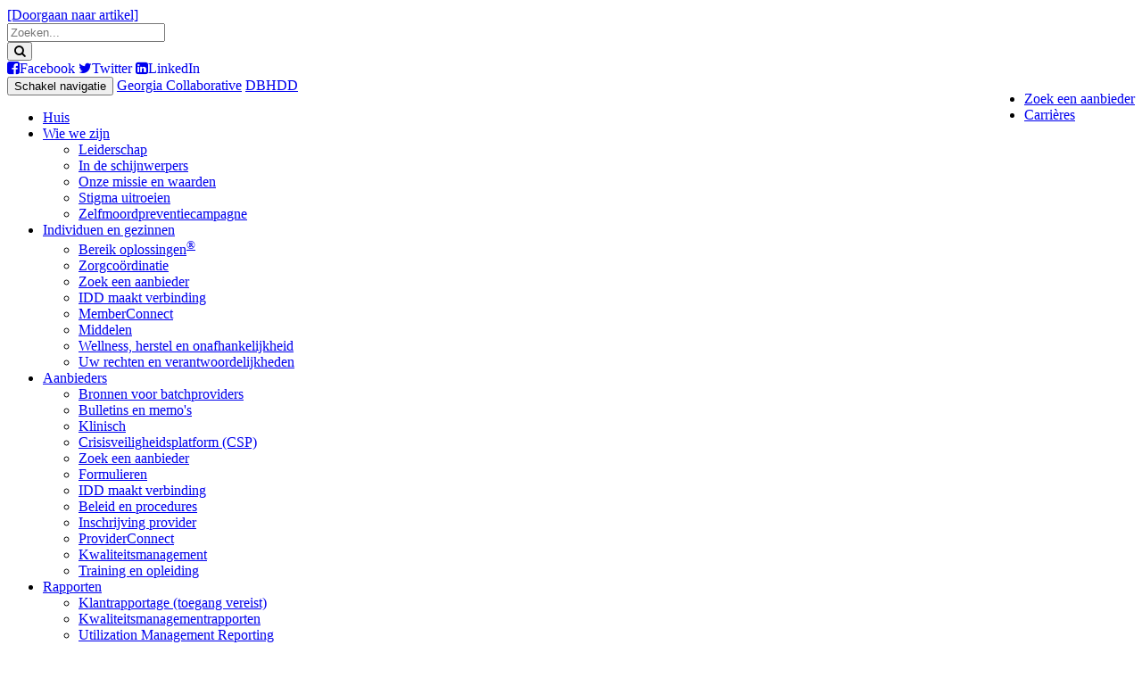

--- FILE ---
content_type: text/html; charset=UTF-8
request_url: https://www.georgiacollaborative.com/nl/providers/quality-management-review-tools/
body_size: 8691
content:
<!DOCTYPE html>
<html lang="nl-NL">
    <head>
        
        <meta charset="utf-8">
        <meta http-equiv="X-UA-Compatible" content="IE=edge">
        <meta name="viewport" content="width=device-width, initial-scale=1">
        <meta name="description" content="">
        <meta name="author" content="">

        <title>Quality Management Review Tools  |   Georgia Collaborative</title>

        <link rel="shortcut icon" href="https://s18637.pcdn.co/wp-content/themes/georgiacollaborative/img/favicon.ico" type="image/x-icon">
		
		 <style>
        
            .navbar-header .navbar-brand {
               /* background: #3fb4e5 url("https://s18637.pcdn.co/wp-content/themes/georgiacollaborative/img/beacon-health-options-logo.png") no-repeat 0px 8px; */
            }
             
             #enLink img, #esLink img { /*display:none !important;*/ visibility: hidden !important; }
             .selected a img[alt="en"], .selected a img[alt="es"] { /*display:none !important;*/ visibility: hidden !important; }
        
        </style>
		<script src="https://cdnjs.cloudflare.com/ajax/libs/limonte-sweetalert2/6.10.2/sweetalert2.all.min.js"></script>
    <script src="https://s18637.pcdn.co/wp-content/themes/georgiacollaborative/js/main.js?ver=1"></script>
        <meta name='robots' content='max-image-preview:large' />
	<style>img:is([sizes="auto" i], [sizes^="auto," i]) { contain-intrinsic-size: 3000px 1500px }</style>
	<link rel='dns-prefetch' href='//fonts.googleapis.com' />
<link rel='dns-prefetch' href='//maxcdn.bootstrapcdn.com' />
<link rel='stylesheet' id='formidable-css' href='https://s18637.pcdn.co/wp-content/plugins/formidable/css/formidableforms15.css?ver=1141118' type='text/css' media='all' />
<link rel='stylesheet' id='wp-block-library-css' href='https://www.georgiacollaborative.com/wp-includes/css/dist/block-library/style.min.css?ver=6.8.3' type='text/css' media='all' />
<style id='classic-theme-styles-inline-css' type='text/css'>
/*! This file is auto-generated */
.wp-block-button__link{color:#fff;background-color:#32373c;border-radius:9999px;box-shadow:none;text-decoration:none;padding:calc(.667em + 2px) calc(1.333em + 2px);font-size:1.125em}.wp-block-file__button{background:#32373c;color:#fff;text-decoration:none}
</style>
<style id='global-styles-inline-css' type='text/css'>
:root{--wp--preset--aspect-ratio--square: 1;--wp--preset--aspect-ratio--4-3: 4/3;--wp--preset--aspect-ratio--3-4: 3/4;--wp--preset--aspect-ratio--3-2: 3/2;--wp--preset--aspect-ratio--2-3: 2/3;--wp--preset--aspect-ratio--16-9: 16/9;--wp--preset--aspect-ratio--9-16: 9/16;--wp--preset--color--black: #000000;--wp--preset--color--cyan-bluish-gray: #abb8c3;--wp--preset--color--white: #ffffff;--wp--preset--color--pale-pink: #f78da7;--wp--preset--color--vivid-red: #cf2e2e;--wp--preset--color--luminous-vivid-orange: #ff6900;--wp--preset--color--luminous-vivid-amber: #fcb900;--wp--preset--color--light-green-cyan: #7bdcb5;--wp--preset--color--vivid-green-cyan: #00d084;--wp--preset--color--pale-cyan-blue: #8ed1fc;--wp--preset--color--vivid-cyan-blue: #0693e3;--wp--preset--color--vivid-purple: #9b51e0;--wp--preset--gradient--vivid-cyan-blue-to-vivid-purple: linear-gradient(135deg,rgba(6,147,227,1) 0%,rgb(155,81,224) 100%);--wp--preset--gradient--light-green-cyan-to-vivid-green-cyan: linear-gradient(135deg,rgb(122,220,180) 0%,rgb(0,208,130) 100%);--wp--preset--gradient--luminous-vivid-amber-to-luminous-vivid-orange: linear-gradient(135deg,rgba(252,185,0,1) 0%,rgba(255,105,0,1) 100%);--wp--preset--gradient--luminous-vivid-orange-to-vivid-red: linear-gradient(135deg,rgba(255,105,0,1) 0%,rgb(207,46,46) 100%);--wp--preset--gradient--very-light-gray-to-cyan-bluish-gray: linear-gradient(135deg,rgb(238,238,238) 0%,rgb(169,184,195) 100%);--wp--preset--gradient--cool-to-warm-spectrum: linear-gradient(135deg,rgb(74,234,220) 0%,rgb(151,120,209) 20%,rgb(207,42,186) 40%,rgb(238,44,130) 60%,rgb(251,105,98) 80%,rgb(254,248,76) 100%);--wp--preset--gradient--blush-light-purple: linear-gradient(135deg,rgb(255,206,236) 0%,rgb(152,150,240) 100%);--wp--preset--gradient--blush-bordeaux: linear-gradient(135deg,rgb(254,205,165) 0%,rgb(254,45,45) 50%,rgb(107,0,62) 100%);--wp--preset--gradient--luminous-dusk: linear-gradient(135deg,rgb(255,203,112) 0%,rgb(199,81,192) 50%,rgb(65,88,208) 100%);--wp--preset--gradient--pale-ocean: linear-gradient(135deg,rgb(255,245,203) 0%,rgb(182,227,212) 50%,rgb(51,167,181) 100%);--wp--preset--gradient--electric-grass: linear-gradient(135deg,rgb(202,248,128) 0%,rgb(113,206,126) 100%);--wp--preset--gradient--midnight: linear-gradient(135deg,rgb(2,3,129) 0%,rgb(40,116,252) 100%);--wp--preset--font-size--small: 13px;--wp--preset--font-size--medium: 20px;--wp--preset--font-size--large: 36px;--wp--preset--font-size--x-large: 42px;--wp--preset--spacing--20: 0.44rem;--wp--preset--spacing--30: 0.67rem;--wp--preset--spacing--40: 1rem;--wp--preset--spacing--50: 1.5rem;--wp--preset--spacing--60: 2.25rem;--wp--preset--spacing--70: 3.38rem;--wp--preset--spacing--80: 5.06rem;--wp--preset--shadow--natural: 6px 6px 9px rgba(0, 0, 0, 0.2);--wp--preset--shadow--deep: 12px 12px 50px rgba(0, 0, 0, 0.4);--wp--preset--shadow--sharp: 6px 6px 0px rgba(0, 0, 0, 0.2);--wp--preset--shadow--outlined: 6px 6px 0px -3px rgba(255, 255, 255, 1), 6px 6px rgba(0, 0, 0, 1);--wp--preset--shadow--crisp: 6px 6px 0px rgba(0, 0, 0, 1);}:where(.is-layout-flex){gap: 0.5em;}:where(.is-layout-grid){gap: 0.5em;}body .is-layout-flex{display: flex;}.is-layout-flex{flex-wrap: wrap;align-items: center;}.is-layout-flex > :is(*, div){margin: 0;}body .is-layout-grid{display: grid;}.is-layout-grid > :is(*, div){margin: 0;}:where(.wp-block-columns.is-layout-flex){gap: 2em;}:where(.wp-block-columns.is-layout-grid){gap: 2em;}:where(.wp-block-post-template.is-layout-flex){gap: 1.25em;}:where(.wp-block-post-template.is-layout-grid){gap: 1.25em;}.has-black-color{color: var(--wp--preset--color--black) !important;}.has-cyan-bluish-gray-color{color: var(--wp--preset--color--cyan-bluish-gray) !important;}.has-white-color{color: var(--wp--preset--color--white) !important;}.has-pale-pink-color{color: var(--wp--preset--color--pale-pink) !important;}.has-vivid-red-color{color: var(--wp--preset--color--vivid-red) !important;}.has-luminous-vivid-orange-color{color: var(--wp--preset--color--luminous-vivid-orange) !important;}.has-luminous-vivid-amber-color{color: var(--wp--preset--color--luminous-vivid-amber) !important;}.has-light-green-cyan-color{color: var(--wp--preset--color--light-green-cyan) !important;}.has-vivid-green-cyan-color{color: var(--wp--preset--color--vivid-green-cyan) !important;}.has-pale-cyan-blue-color{color: var(--wp--preset--color--pale-cyan-blue) !important;}.has-vivid-cyan-blue-color{color: var(--wp--preset--color--vivid-cyan-blue) !important;}.has-vivid-purple-color{color: var(--wp--preset--color--vivid-purple) !important;}.has-black-background-color{background-color: var(--wp--preset--color--black) !important;}.has-cyan-bluish-gray-background-color{background-color: var(--wp--preset--color--cyan-bluish-gray) !important;}.has-white-background-color{background-color: var(--wp--preset--color--white) !important;}.has-pale-pink-background-color{background-color: var(--wp--preset--color--pale-pink) !important;}.has-vivid-red-background-color{background-color: var(--wp--preset--color--vivid-red) !important;}.has-luminous-vivid-orange-background-color{background-color: var(--wp--preset--color--luminous-vivid-orange) !important;}.has-luminous-vivid-amber-background-color{background-color: var(--wp--preset--color--luminous-vivid-amber) !important;}.has-light-green-cyan-background-color{background-color: var(--wp--preset--color--light-green-cyan) !important;}.has-vivid-green-cyan-background-color{background-color: var(--wp--preset--color--vivid-green-cyan) !important;}.has-pale-cyan-blue-background-color{background-color: var(--wp--preset--color--pale-cyan-blue) !important;}.has-vivid-cyan-blue-background-color{background-color: var(--wp--preset--color--vivid-cyan-blue) !important;}.has-vivid-purple-background-color{background-color: var(--wp--preset--color--vivid-purple) !important;}.has-black-border-color{border-color: var(--wp--preset--color--black) !important;}.has-cyan-bluish-gray-border-color{border-color: var(--wp--preset--color--cyan-bluish-gray) !important;}.has-white-border-color{border-color: var(--wp--preset--color--white) !important;}.has-pale-pink-border-color{border-color: var(--wp--preset--color--pale-pink) !important;}.has-vivid-red-border-color{border-color: var(--wp--preset--color--vivid-red) !important;}.has-luminous-vivid-orange-border-color{border-color: var(--wp--preset--color--luminous-vivid-orange) !important;}.has-luminous-vivid-amber-border-color{border-color: var(--wp--preset--color--luminous-vivid-amber) !important;}.has-light-green-cyan-border-color{border-color: var(--wp--preset--color--light-green-cyan) !important;}.has-vivid-green-cyan-border-color{border-color: var(--wp--preset--color--vivid-green-cyan) !important;}.has-pale-cyan-blue-border-color{border-color: var(--wp--preset--color--pale-cyan-blue) !important;}.has-vivid-cyan-blue-border-color{border-color: var(--wp--preset--color--vivid-cyan-blue) !important;}.has-vivid-purple-border-color{border-color: var(--wp--preset--color--vivid-purple) !important;}.has-vivid-cyan-blue-to-vivid-purple-gradient-background{background: var(--wp--preset--gradient--vivid-cyan-blue-to-vivid-purple) !important;}.has-light-green-cyan-to-vivid-green-cyan-gradient-background{background: var(--wp--preset--gradient--light-green-cyan-to-vivid-green-cyan) !important;}.has-luminous-vivid-amber-to-luminous-vivid-orange-gradient-background{background: var(--wp--preset--gradient--luminous-vivid-amber-to-luminous-vivid-orange) !important;}.has-luminous-vivid-orange-to-vivid-red-gradient-background{background: var(--wp--preset--gradient--luminous-vivid-orange-to-vivid-red) !important;}.has-very-light-gray-to-cyan-bluish-gray-gradient-background{background: var(--wp--preset--gradient--very-light-gray-to-cyan-bluish-gray) !important;}.has-cool-to-warm-spectrum-gradient-background{background: var(--wp--preset--gradient--cool-to-warm-spectrum) !important;}.has-blush-light-purple-gradient-background{background: var(--wp--preset--gradient--blush-light-purple) !important;}.has-blush-bordeaux-gradient-background{background: var(--wp--preset--gradient--blush-bordeaux) !important;}.has-luminous-dusk-gradient-background{background: var(--wp--preset--gradient--luminous-dusk) !important;}.has-pale-ocean-gradient-background{background: var(--wp--preset--gradient--pale-ocean) !important;}.has-electric-grass-gradient-background{background: var(--wp--preset--gradient--electric-grass) !important;}.has-midnight-gradient-background{background: var(--wp--preset--gradient--midnight) !important;}.has-small-font-size{font-size: var(--wp--preset--font-size--small) !important;}.has-medium-font-size{font-size: var(--wp--preset--font-size--medium) !important;}.has-large-font-size{font-size: var(--wp--preset--font-size--large) !important;}.has-x-large-font-size{font-size: var(--wp--preset--font-size--x-large) !important;}
:where(.wp-block-post-template.is-layout-flex){gap: 1.25em;}:where(.wp-block-post-template.is-layout-grid){gap: 1.25em;}
:where(.wp-block-columns.is-layout-flex){gap: 2em;}:where(.wp-block-columns.is-layout-grid){gap: 2em;}
:root :where(.wp-block-pullquote){font-size: 1.5em;line-height: 1.6;}
</style>
<link rel='stylesheet' id='trp-floater-language-switcher-style-css' href='https://s18637.pcdn.co/wp-content/plugins/translatepress-multilingual/assets/css/trp-floater-language-switcher.css?ver=3.0.7' type='text/css' media='all' />
<link rel='stylesheet' id='trp-language-switcher-style-css' href='https://s18637.pcdn.co/wp-content/plugins/translatepress-multilingual/assets/css/trp-language-switcher.css?ver=3.0.7' type='text/css' media='all' />
<link rel='stylesheet' id='bootstrap_css-css' href='https://s18637.pcdn.co/wp-content/themes/georgiacollaborative/css/bootstrap.min.css?ver=6.8.3' type='text/css' media='all' />
<link rel='stylesheet' id='jasny-bootstrap_css-css' href='https://s18637.pcdn.co/wp-content/themes/georgiacollaborative/css/jasny-bootstrap.min.css?ver=6.8.3' type='text/css' media='all' />
<link rel='stylesheet' id='google-fonts_css-css' href='https://fonts.googleapis.com/css?family=Lato%3A300%2C400%2C700&#038;ver=6.8.3' type='text/css' media='all' />
<link rel='stylesheet' id='main_css-css' href='https://s18637.pcdn.co/wp-content/themes/georgiacollaborative/style.css?v=162&#038;ver=6.8.3' type='text/css' media='all' />
<link rel='stylesheet' id='fade-slider_css-css' href='https://s18637.pcdn.co/wp-content/themes/georgiacollaborative/css/fade-slider.css?ver=6.8.3' type='text/css' media='all' />
<link rel='stylesheet' id='font-awesome_4_2_css-css' href='https://maxcdn.bootstrapcdn.com/font-awesome/4.2.0/css/font-awesome.min.css?ver=6.8.3' type='text/css' media='all' />
<link rel='stylesheet' id='font-awesome_4_1_css-css' href='https://s18637.pcdn.co/wp-content/themes/georgiacollaborative/css/font-awesome.min.css?ver=6.8.3' type='text/css' media='all' />
<link rel='stylesheet' id='searchwp-forms-css' href='https://s18637.pcdn.co/wp-content/plugins/searchwp/assets/css/frontend/search-forms.css?ver=4.3.16' type='text/css' media='all' />
<script type="text/javascript" src="https://www.georgiacollaborative.com/wp-includes/js/jquery/jquery.min.js?ver=3.7.1" id="jquery-core-js"></script>
<script type="text/javascript" src="https://www.georgiacollaborative.com/wp-includes/js/jquery/jquery-migrate.min.js?ver=3.4.1" id="jquery-migrate-js"></script>
<script type="text/javascript" src="https://s18637.pcdn.co/wp-content/themes/georgiacollaborative/js/bootstrap.min.js?ver=6.8.3" id="bootstrap_js-js"></script>
<script type="text/javascript" src="https://s18637.pcdn.co/wp-content/themes/georgiacollaborative/js/jasny-bootstrap.min.js?ver=6.8.3" id="jasny-bootstrap_js-js"></script>
<script type="text/javascript" src="https://s18637.pcdn.co/wp-content/themes/georgiacollaborative/js/md_vo_base.js?ver=6.8.3" id="base_js-js"></script>
<link rel="https://api.w.org/" href="https://www.georgiacollaborative.com/nl/wp-json/" /><link rel="alternate" title="JSON" type="application/json" href="https://www.georgiacollaborative.com/nl/wp-json/wp/v2/pages/352" /><link rel="EditURI" type="application/rsd+xml" title="RSD" href="https://www.georgiacollaborative.com/xmlrpc.php?rsd" />
<meta name="generator" content="WordPress 6.8.3" />
<link rel="canonical" href="https://www.georgiacollaborative.com/nl/providers/quality-management-review-tools/" />
<link rel='shortlink' href='https://www.georgiacollaborative.com/nl/?p=352' />
<link rel="alternate" title="oEmbed (JSON)" type="application/json+oembed" href="https://www.georgiacollaborative.com/nl/wp-json/oembed/1.0/embed?url=https%3A%2F%2Fwww.georgiacollaborative.com%2Fnl%2Fproviders%2Fquality-management-review-tools%2F" />
<link rel="alternate" title="oEmbed (XML)" type="text/xml+oembed" href="https://www.georgiacollaborative.com/nl/wp-json/oembed/1.0/embed?url=https%3A%2F%2Fwww.georgiacollaborative.com%2Fnl%2Fproviders%2Fquality-management-review-tools%2F&#038;format=xml" />
<script>document.documentElement.className += " js";</script>
<link rel="alternate" hreflang="en-US" href="https://www.georgiacollaborative.com/providers/quality-management-review-tools/"/>
<link rel="alternate" hreflang="nl-NL" href="https://www.georgiacollaborative.com/nl/providers/quality-management-review-tools/"/>
<link rel="alternate" hreflang="es-ES" href="https://www.georgiacollaborative.com/es/providers/quality-management-review-tools/"/>
<link rel="alternate" hreflang="fr-FR" href="https://www.georgiacollaborative.com/fr/providers/quality-management-review-tools/"/>
<link rel="alternate" hreflang="it-IT" href="https://www.georgiacollaborative.com/it/providers/quality-management-review-tools/"/>
<link rel="alternate" hreflang="de-DE" href="https://www.georgiacollaborative.com/de/providers/quality-management-review-tools/"/>
<link rel="alternate" hreflang="pl-PL" href="https://www.georgiacollaborative.com/pl/providers/quality-management-review-tools/"/>
<link rel="alternate" hreflang="pt-PT" href="https://www.georgiacollaborative.com/pt/providers/quality-management-review-tools/"/>
<link rel="alternate" hreflang="tl" href="https://www.georgiacollaborative.com/tl/providers/quality-management-review-tools/"/>
<link rel="alternate" hreflang="vi" href="https://www.georgiacollaborative.com/vi/providers/quality-management-review-tools/"/>
<link rel="alternate" hreflang="ru-RU" href="https://www.georgiacollaborative.com/ru/providers/quality-management-review-tools/"/>
<link rel="alternate" hreflang="hy" href="https://www.georgiacollaborative.com/hy/providers/quality-management-review-tools/"/>
<link rel="alternate" hreflang="ar" href="https://www.georgiacollaborative.com/ar/providers/quality-management-review-tools/"/>
<link rel="alternate" hreflang="fa-IR" href="https://www.georgiacollaborative.com/fa/providers/quality-management-review-tools/"/>
<link rel="alternate" hreflang="bn-BD" href="https://www.georgiacollaborative.com/bn/providers/quality-management-review-tools/"/>
<link rel="alternate" hreflang="pa-IN" href="https://www.georgiacollaborative.com/pa/providers/quality-management-review-tools/"/>
<link rel="alternate" hreflang="ko-KR" href="https://www.georgiacollaborative.com/ko/providers/quality-management-review-tools/"/>
<link rel="alternate" hreflang="ja" href="https://www.georgiacollaborative.com/ja/providers/quality-management-review-tools/"/>
<link rel="alternate" hreflang="en" href="https://www.georgiacollaborative.com/providers/quality-management-review-tools/"/>
<link rel="alternate" hreflang="nl" href="https://www.georgiacollaborative.com/nl/providers/quality-management-review-tools/"/>
<link rel="alternate" hreflang="es" href="https://www.georgiacollaborative.com/es/providers/quality-management-review-tools/"/>
<link rel="alternate" hreflang="fr" href="https://www.georgiacollaborative.com/fr/providers/quality-management-review-tools/"/>
<link rel="alternate" hreflang="it" href="https://www.georgiacollaborative.com/it/providers/quality-management-review-tools/"/>
<link rel="alternate" hreflang="de" href="https://www.georgiacollaborative.com/de/providers/quality-management-review-tools/"/>
<link rel="alternate" hreflang="pl" href="https://www.georgiacollaborative.com/pl/providers/quality-management-review-tools/"/>
<link rel="alternate" hreflang="pt" href="https://www.georgiacollaborative.com/pt/providers/quality-management-review-tools/"/>
<link rel="alternate" hreflang="ru" href="https://www.georgiacollaborative.com/ru/providers/quality-management-review-tools/"/>
<link rel="alternate" hreflang="fa" href="https://www.georgiacollaborative.com/fa/providers/quality-management-review-tools/"/>
<link rel="alternate" hreflang="bn" href="https://www.georgiacollaborative.com/bn/providers/quality-management-review-tools/"/>
<link rel="alternate" hreflang="pa" href="https://www.georgiacollaborative.com/pa/providers/quality-management-review-tools/"/>
<link rel="alternate" hreflang="ko" href="https://www.georgiacollaborative.com/ko/providers/quality-management-review-tools/"/>
		<style type="text/css" id="wp-custom-css">
			/* translatepress */
.es-only { display:none; }
body.translatepress-es_MX .es-only,
body.translatepress-es_ES .es-only { display:block; }

body.translatepress-es_MX .hide-on-es,
body.translatepress-es_ES .hide-on-es { display:none; }


#trp-floater-ls-current-language a, #trp-floater-ls-language-list a { 
    display: block; 
    padding: 5px 15px 0px 15px !important; 
    font-size: 90%; 
    line-height: 1.5em; 
} 

@media screen and (max-width:750px) { 
    #trp-floater-ls { left:20%; }
} 

.trp-language-switcher > div { 
    background-position: calc(100% - 8px) calc(1em + -6px), calc(100% - 3px) calc(1em + -6px); 
    text-align:left; 
    padding-left:0px; 
    padding-right:0px; 
} 

.trp-language-switcher > div a { 
    font-size:12pt;
    line-height:16px; 
    color:#000 !important; 
    padding-left:0px; 
    margin-left:0px; 
} 

#trp-floater-ls {
    height: 43px;
}		</style>
		    
        <!-- HTML5 Shim and Respond.js IE8 support of HTML5 elements and media queries -->
        <!-- WARNING: Respond.js doesn't work if you view the page via file:// -->
        <!--[if lt IE 9]>
                <script src="https://oss.maxcdn.com/libs/html5shiv/3.7.0/html5shiv.js"></script>
                <script src="https://oss.maxcdn.com/libs/respond.js/1.4.2/respond.min.js"></script>
            <![endif]-->
        
        <style>
		.list-sub { display:none; }
		</style>

    <!-- Google Tag Manager -->
    <script>(function(w,d,s,l,i){w[l]=w[l]||[];w[l].push({'gtm.start':
    new Date().getTime(),event:'gtm.js'});var f=d.getElementsByTagName(s)[0],
    j=d.createElement(s),dl=l!='dataLayer'?'&l='+l:'';j.async=true;j.src=
    'https://www.googletagmanager.com/gtm.js?id='+i+dl;f.parentNode.insertBefore(j,f);
    })(window,document,'script','dataLayer','GTM-WD4HJ9G');</script>
    <!-- End Google Tag Manager -->
    </head>
    
    <body class="wp-singular page-template page-template-page-providers page-template-page-providers-php page page-id-352 page-child parent-pageid-1217 wp-theme-georgiacollaborative translatepress-nl_NL">
    <!-- Google Tag Manager (noscript) -->
    <noscript><iframe src="https://www.googletagmanager.com/ns.html?id=GTM-WD4HJ9G"
    height="0" width="0" style="display:none;visibility:hidden"></iframe></noscript>
    <!-- End Google Tag Manager (noscript) -->
   
	<a href="#main-content" class="sr-only" title="[Doorgaan naar artikel]">[Doorgaan naar artikel]</a>

	<nav id="main-nav" class="navbar navbar-inverse navbar-fixed-top" role="navigation">
	
		<div class="collapse navbar-collapse">
    <div class="darkblu">
     <form name="MONDOSEARCHFORM" action="https://www.georgiacollaborative.com/nl/" method="get"  class="navbar-form navbar-right search" data-trp-original-action="https://www.georgiacollaborative.com/nl/">
        <div class="input-group">
          <input type="Search" placeholder="Zoeken..." title="Zoeken" id="searchField" name="s" class="form-control-search searchField mac-style" />
          <div class="input-group-btn">
            <button class="btn btn-info"><span><i class="fa fa-search"></i></span></button>
          </div>
        </div>
      <input type="hidden" name="trp-form-language" value="nl"/></form>
      <div id="socialtop">
				<a href="http://www.facebook.com/beaconhealthoptions" target="_blank"><i class="fa fa-facebook-square"><span class="sr-only">Facebook</span></i></a>
				<a class="social-icons" href="http://twitter.com/beaconhealthopt" target="_blank"><i class="fa fa-twitter"><span class="sr-only">Twitter</span></i></a>
				<a class="social-icons" href="http://www.linkedin.com/company/beacon-health-options" target="_blank"><i class="fa fa-linkedin-square"><span class="sr-only">LinkedIn</span></i></a>
			</div>
		<ul class="nav navbar-nav" style="float:right !important;">
			<li>
             <a data-tab="careers" href="https://providersearch.beaconhealthoptions.com/#/provider/home/277" style="border-bottom:none;">
			 <div class="hide-on-es">
				 Zoek een aanbieder
			</div>
			<div class="es-only">
				Een aanbieder van een aanbieder
			</div> 
			 </a>
             </li>
			 <li>
             <a data-tab="careers" href="/nl/careers/" style="border-bottom:none;">
			<div class="hide-on-es">
				Carrières
			</div>
			<div class="es-only">
				Oportunidades profesionales
			</div>
			 </a>
             </li>
		
			</ul>
		
  <!-- <form name="MONDOSEARCHFORM" action="http://nmsearch.valueoptions.com/cgi-bin/MsmFind.exe" method="get" class="search">
                    <div>
                	<input type="text" id="searchField" class="searchField" name="query" value="Site Search" onfocus="if (this.value == 'Search Site') {this.value = '';}" onblur="if (this.value == '') {this.value = 'Search Site';}" title="Search Site">
                	<button class="searchBtn" id="searchBtn" name="Submit" value="submit" type="submit">Search</button> 
                    </div>
                	</form> -->
                    </div>
</div>
	
      <div class="container">
        <!-- Brand and toggle get grouped for better mobile display -->
        <div class="navbar-header">
          <button type="button" class="navbar-toggle" data-toggle="collapse" data-target="#navbar-collapse-1"> 
              <span class="sr-only">Schakel navigatie</span> 
            <span class="icon-bar"></span> 
            <span class="icon-bar"></span> 
            <span class="icon-bar"></span>
          </button>
          <a class="navbar-brand" href="https://www.georgiacollaborative.com/nl" title="Georgia Collaborative"><span class="sr-only">Georgia Collaborative</span></a>
		  <a class="navbar-dbhdd-new" href="http://dbhdd.georgia.gov" alt="DBHDD Logo">DBHDD</a>
        </div>
			
        <!-- Collect the nav links, forms, and other content for toggling -->
        <div class="collapse navbar-collapse" id="navbar-collapse-1">
            
            <ul id="navlist" class="nav navbar-nav"><li id="menu-item-1227" class="menu-item menu-item-type-post_type menu-item-object-page menu-item-home menu-item-1227"><a href="https://www.georgiacollaborative.com/nl/">Huis</a></li>
<li id="menu-item-1228" class="menu-item menu-item-type-post_type menu-item-object-page menu-item-has-children menu-item-1228"><a href="https://www.georgiacollaborative.com/nl/who-we-are/">Wie we zijn</a>
<ul class="sub-menu">
	<li id="menu-item-1229" class="menu-item menu-item-type-post_type menu-item-object-page menu-item-1229"><a href="https://www.georgiacollaborative.com/nl/who-we-are/leadership/">Leiderschap</a></li>
	<li id="menu-item-1230" class="menu-item menu-item-type-post_type menu-item-object-page menu-item-1230"><a href="https://www.georgiacollaborative.com/nl/who-we-are/in-the-spotlight/">In de schijnwerpers</a></li>
	<li id="menu-item-1231" class="menu-item menu-item-type-post_type menu-item-object-page menu-item-1231"><a href="https://www.georgiacollaborative.com/nl/who-we-are/our-mission-values/">Onze missie en waarden</a></li>
	<li id="menu-item-1961" class="menu-item menu-item-type-post_type menu-item-object-page menu-item-1961"><a href="https://www.georgiacollaborative.com/nl/who-we-are/stamp-out-stigma/">Stigma uitroeien</a></li>
	<li id="menu-item-1233" class="menu-item menu-item-type-custom menu-item-object-custom menu-item-1233"><a href="http://beaconlens.com/wp-content/uploads/2017/02/Beacon-Zero-Suicide-White-Paper.pdf">Zelfmoordpreventiecampagne</a></li>
</ul>
</li>
<li id="menu-item-1238" class="menu-item menu-item-type-post_type menu-item-object-page menu-item-has-children menu-item-1238"><a href="https://www.georgiacollaborative.com/nl/individuals-families/">Individuen en gezinnen</a>
<ul class="sub-menu">
	<li id="menu-item-1239" class="menu-item menu-item-type-custom menu-item-object-custom menu-item-1239"><a href="https://www.achievesolutions.net/achievesolutions/en/georgia/Home.do">Bereik oplossingen<sup>®</sup></a></li>
	<li id="menu-item-2068" class="menu-item menu-item-type-post_type menu-item-object-page menu-item-2068"><a href="https://www.georgiacollaborative.com/nl/individuals-families/care-coordination/">Zorgcoördinatie</a></li>
	<li id="menu-item-1237" class="menu-item menu-item-type-custom menu-item-object-custom menu-item-1237"><a href="https://providersearch.beaconhealthoptions.com/#/provider/home/277">Zoek een aanbieder</a></li>
	<li id="menu-item-3293" class="menu-item menu-item-type-post_type menu-item-object-page menu-item-3293"><a href="https://www.georgiacollaborative.com/nl/individuals-families/iddconnects/">IDD maakt verbinding</a></li>
	<li id="menu-item-1234" class="menu-item menu-item-type-custom menu-item-object-custom menu-item-1234"><a href="https://memberconnect.carelonbehavioralhealth.com/mc/">MemberConnect</a></li>
	<li id="menu-item-1244" class="menu-item menu-item-type-post_type menu-item-object-page menu-item-1244"><a href="https://www.georgiacollaborative.com/nl/individuals-families/resources-links/">Middelen</a></li>
	<li id="menu-item-1241" class="menu-item menu-item-type-post_type menu-item-object-page menu-item-1241"><a href="https://www.georgiacollaborative.com/nl/individuals-families/wellness-recovery-independence/">Wellness, herstel en onafhankelijkheid</a></li>
	<li id="menu-item-1240" class="menu-item menu-item-type-post_type menu-item-object-page menu-item-1240"><a href="https://www.georgiacollaborative.com/nl/individuals-families/rights-responsibilities/">Uw rechten en verantwoordelijkheden</a></li>
</ul>
</li>
<li id="menu-item-1246" class="menu-item menu-item-type-post_type menu-item-object-page current-page-ancestor menu-item-has-children menu-item-1246"><a href="https://www.georgiacollaborative.com/nl/providers/">Aanbieders</a>
<ul class="sub-menu">
	<li id="menu-item-1974" class="menu-item menu-item-type-post_type menu-item-object-page menu-item-1974"><a href="https://www.georgiacollaborative.com/nl/providers/batch-provider-resources/">Bronnen voor batchproviders</a></li>
	<li id="menu-item-1254" class="menu-item menu-item-type-post_type menu-item-object-page menu-item-1254"><a href="https://www.georgiacollaborative.com/nl/providers/bulletins-memos/">Bulletins en memo&#039;s</a></li>
	<li id="menu-item-1247" class="menu-item menu-item-type-post_type menu-item-object-page menu-item-1247"><a href="https://www.georgiacollaborative.com/nl/providers/clinical/">Klinisch</a></li>
	<li id="menu-item-8021" class="menu-item menu-item-type-post_type menu-item-object-page menu-item-8021"><a href="https://www.georgiacollaborative.com/nl/providers/crisis-safety-platform-csp/">Crisisveiligheidsplatform (CSP)</a></li>
	<li id="menu-item-1256" class="menu-item menu-item-type-custom menu-item-object-custom menu-item-1256"><a href="https://providersearch.carelonbehavioralhealth.com/#/provider/home/277">Zoek een aanbieder</a></li>
	<li id="menu-item-1255" class="menu-item menu-item-type-post_type menu-item-object-page menu-item-1255"><a href="https://www.georgiacollaborative.com/nl/providers/forms/">Formulieren</a></li>
	<li id="menu-item-2411" class="menu-item menu-item-type-post_type menu-item-object-page menu-item-2411"><a href="https://www.georgiacollaborative.com/nl/providers/iddconnects/">IDD maakt verbinding</a></li>
	<li id="menu-item-1930" class="menu-item menu-item-type-post_type menu-item-object-page menu-item-1930"><a href="https://www.georgiacollaborative.com/nl/providers/policies-procedures/">Beleid en procedures</a></li>
	<li id="menu-item-1249" class="menu-item menu-item-type-post_type menu-item-object-page menu-item-1249"><a href="https://www.georgiacollaborative.com/nl/providers/enrollment/">Inschrijving provider</a></li>
	<li id="menu-item-1251" class="menu-item menu-item-type-post_type menu-item-object-page menu-item-1251"><a href="https://www.georgiacollaborative.com/nl/providers/providerconnect/">ProviderConnect</a></li>
	<li id="menu-item-1252" class="menu-item menu-item-type-post_type menu-item-object-page menu-item-1252"><a href="https://www.georgiacollaborative.com/nl/providers/quality-management/">Kwaliteitsmanagement</a></li>
	<li id="menu-item-1242" class="menu-item menu-item-type-post_type menu-item-object-page menu-item-1242"><a href="https://www.georgiacollaborative.com/nl/providers/training-education/">Training en opleiding</a></li>
</ul>
</li>
<li id="menu-item-1257" class="menu-item menu-item-type-post_type menu-item-object-page menu-item-has-children menu-item-1257"><a href="https://www.georgiacollaborative.com/nl/reports/">Rapporten</a>
<ul class="sub-menu">
	<li id="menu-item-2050" class="menu-item menu-item-type-custom menu-item-object-custom menu-item-2050"><a href="https://clientconnect.carelonbehavioralhealth.com/cc/eClient/login.do">Klantrapportage (toegang vereist)</a></li>
	<li id="menu-item-2051" class="menu-item menu-item-type-post_type menu-item-object-page menu-item-2051"><a href="https://www.georgiacollaborative.com/nl/reports/quality-management-reports/">Kwaliteitsmanagementrapporten</a></li>
	<li id="menu-item-2052" class="menu-item menu-item-type-post_type menu-item-object-page menu-item-2052"><a href="https://www.georgiacollaborative.com/nl/reports/utilization-management/">Utilization Management Reporting</a></li>
</ul>
</li>
<li id="menu-item-1258" class="menu-item menu-item-type-post_type menu-item-object-page menu-item-1258"><a href="https://www.georgiacollaborative.com/nl/contact-us/">Neem contact op</a></li>
</ul>  
			
			<!--<img src="https://s18637.pcdn.co/wp-content/themes/georgiacollaborative/img/GCAL-Card.png" class="img-responsive" style="max-width:125px;">-->
            
			
			<div class="hide-on-es">
				<a class="navbar-gcal" href="/nl/providers/georgia-crisis-and-access-line-gcal/">Georgia Crisis &amp; Access Line - 1-800-715-4225</a>
			</div>
			<div class="es-only">
				<a class="navbar-gcal" href="/es/proveedores/linea-de-acceso-y-crisis-de-georgia-gcal/">Georgia Crisis &amp; Access Line - 1-800-715-4225</a>
			</div>
			
			<a href="https://www.georgiacollaborative.com/nl/individuals-families/iddconnects/"><img src="https://s18637.pcdn.co/wp-content/uploads/sites/15/applyidd-button.jpg" id="applyidd_button" alt="Apply For IDD Services"></a>
        </div>
        <!-- /.navbar-collapse -->
      </div>
      <!-- /.container -->
    </nav>


<!-- Page Title -->

					<div class="jumbotron">
			  <div class="container paddingLf45">
				<div class="row">
				  <div class="col-md-12">
			<h1>Tools voor kwaliteitsbeheerbeoordeling</h1>
				  </div>
				</div>
			  </div>
			</div>
		

<!-- Main Content -->
<div id="main-content" class="container">
  <div class="row row-with-sidenav">
	<div id="sidenav" class="col-md-3">
		<a href="#thecontent" class="sr-only">Ga naar de hoofdinhoud</a>
		<div class="hide-on-es">
			Aanbieders
		</div>
		<div class="es-only">
			Proveedores
		</div>
        <div class="menu-providers-menu-container"><ul id="menu-providers-menu" class="menu"><li id="menu-item-1973" class="menu-item menu-item-type-post_type menu-item-object-page menu-item-1973"><a href="https://www.georgiacollaborative.com/nl/providers/batch-provider-resources/">Bronnen voor batchproviders</a></li>
<li id="menu-item-1283" class="menu-item menu-item-type-post_type menu-item-object-page menu-item-1283"><a href="https://www.georgiacollaborative.com/nl/providers/bulletins-memos/">Bulletins en memo&#039;s</a></li>
<li id="menu-item-1276" class="menu-item menu-item-type-post_type menu-item-object-page menu-item-1276"><a href="https://www.georgiacollaborative.com/nl/providers/clinical/">Klinisch</a></li>
<li id="menu-item-8018" class="menu-item menu-item-type-post_type menu-item-object-page menu-item-8018"><a href="https://www.georgiacollaborative.com/nl/providers/crisis-safety-platform-csp/">Crisisveiligheidsplatform (CSP)</a></li>
<li id="menu-item-1287" class="menu-item menu-item-type-custom menu-item-object-custom menu-item-1287"><a href="https://providersearch.beaconhealthoptions.com/#/provider/home/277">Zoek een aanbieder</a></li>
<li id="menu-item-1284" class="menu-item menu-item-type-post_type menu-item-object-page menu-item-1284"><a href="https://www.georgiacollaborative.com/nl/providers/forms/">Formulieren</a></li>
<li id="menu-item-2410" class="menu-item menu-item-type-post_type menu-item-object-page menu-item-2410"><a href="https://www.georgiacollaborative.com/nl/providers/iddconnects/">IDD maakt verbinding</a></li>
<li id="menu-item-1286" class="menu-item menu-item-type-post_type menu-item-object-page menu-item-1286"><a href="https://www.georgiacollaborative.com/nl/providers/policies-procedures/">Beleid en procedures</a></li>
<li id="menu-item-1278" class="menu-item menu-item-type-post_type menu-item-object-page menu-item-1278"><a href="https://www.georgiacollaborative.com/nl/providers/enrollment/">Inschrijving provider</a></li>
<li id="menu-item-1280" class="menu-item menu-item-type-post_type menu-item-object-page menu-item-1280"><a href="https://www.georgiacollaborative.com/nl/providers/providerconnect/">ProviderConnect</a></li>
<li id="menu-item-1281" class="menu-item menu-item-type-post_type menu-item-object-page menu-item-1281"><a href="https://www.georgiacollaborative.com/nl/providers/quality-management/">Kwaliteitsmanagement</a></li>
<li id="menu-item-1282" class="menu-item menu-item-type-post_type menu-item-object-page menu-item-1282"><a href="https://www.georgiacollaborative.com/nl/providers/training-education/">Training en opleiding</a></li>
</ul></div>        
    </div><!-- /.col-md-3 -->
    <div class="col-md-9" id="thecontent">

        <p><h2 style="text-align: left"><span style="font-size: 18pt"><strong>DUI Interventie Desk Review </strong></span></h2>
<ul>
 	<li><a href="https://s18637.pcdn.co/wp-content/uploads/sites/15/FY2024-DUI-Intervention-Review-Tool-Clinical-Evaluator-7-1-2023.pdf">FY2024 DUI Interventie Review Tool-Klinische Evaluator 7-1-2023</a></li>
 	<li><a href="https://s18637.pcdn.co/wp-content/uploads/sites/15/FY2024-DUI-Intervention-Review-Tool-Treatment-Provider-7-1-2023.pdf">FY2024 - DUI Interventiebeoordeling Tool-behandelingsaanbieder 7-1-2023</a></li>
</ul>
<h2><a href="https://www.georgiacollaborative.com/nl/archive-review-tools/">Beoordelingstools archiveren</a></h2></p>
        
    </div><!-- /.col-md-9 -->
	
  </div><!-- /.row -->
</div><!-- /.container -->



  <footer class="page-footer">
      <div class="block block-footer" id="block-footer">
        <div class="content">
          
            
            <ul id="menu-footer-links" class="menu"><li id="menu-item-2292" class="menu-item menu-item-type-post_type menu-item-object-page menu-item-home menu-item-2292"><a href="https://www.georgiacollaborative.com/nl/">Huis</a></li>
<li id="menu-item-2291" class="menu-item menu-item-type-post_type menu-item-object-page menu-item-2291"><a href="https://www.georgiacollaborative.com/nl/site-map/">Sitemap</a></li>
<li id="menu-item-2290" class="menu-item menu-item-type-post_type menu-item-object-page menu-item-2290"><a href="https://www.georgiacollaborative.com/nl/privacy-statement/">Privacyverklaring</a></li>
<li id="menu-item-2289" class="menu-item menu-item-type-post_type menu-item-object-page menu-item-2289"><a href="https://www.georgiacollaborative.com/nl/terms-conditions/">algemene voorwaarden</a></li>
<li id="menu-item-2288" class="menu-item menu-item-type-custom menu-item-object-custom menu-item-2288"><a href="http://get.adobe.com/reader/">Download Acrobat Reader</a></li>
<li id="menu-item-1218" class="menu-item menu-item-type-post_type menu-item-object-page menu-item-1218"><a href="https://www.georgiacollaborative.com/nl/accessibility-information/">Toegankelijkheidsinformatie</a></li>
<li id="menu-item-2287" class="menu-item menu-item-type-custom menu-item-object-custom menu-item-2287"><a href="https://www.surveymonkey.com/s/7RL5GBC">Feedback</a></li>
</ul>          
            <p class="copyright">© 2026 Carelon</p>
            
          <div class="social_icons"> 
            <!--<a href="https://www.facebook.com/BeaconHealthOptions" title="Facebook Logo"><i class="fa fa-facebook-square fa-3x"></i></a> -->
            <a href="https://www.linkedin.com/company/beacon-health-options" title="LinkedIn-logo"><i class="fa fa fa-linkedin-square fa-3x"><span class="sr-only">LinkedIn</span></i></a> 
            <!--<a href="https://twitter.com/BeaconHealthOpt" title="Twitter Logo"><i class="fa fa-twitter-square fa-3x"></i></a> -->
          </div>
        </div>
      </div>
      <div class="white-footer">
        <div class="content"> </div>
      </div>
    </footer>

    <template id="tp-language" data-tp-language="nl_NL"></template><script type="speculationrules">
{"prefetch":[{"source":"document","where":{"and":[{"href_matches":"\/nl\/*"},{"not":{"href_matches":["\/wp-*.php","\/wp-admin\/*","\/wp-content\/uploads\/sites\/15\/*","\/wp-content\/*","\/wp-content\/plugins\/*","\/wp-content\/themes\/georgiacollaborative\/*","\/nl\/*\\?(.+)"]}},{"not":{"selector_matches":"a[rel~=\"nofollow\"]"}},{"not":{"selector_matches":".no-prefetch, .no-prefetch a"}}]},"eagerness":"conservative"}]}
</script>
        <div id="trp-floater-ls" onclick="" data-no-translation class="trp-language-switcher-container trp-floater-ls-names trp-bottom-right trp-color-dark flags-full-names" >
            <div id="trp-floater-ls-current-language" class="trp-with-flags">

                <a href="#" class="trp-floater-ls-disabled-language trp-ls-disabled-language" onclick="event.preventDefault()">
					<img class="trp-flag-image" src="https://s18637.pcdn.co/wp-content/plugins/translatepress-multilingual/assets/images/flags/nl_NL.png" width="18" height="12" alt="nl_NL" title="Nederlands">Nederlands				</a>

            </div>
            <div id="trp-floater-ls-language-list" class="trp-with-flags" >

                <div class="trp-language-wrap trp-language-wrap-bottom">                    <a href="https://www.georgiacollaborative.com/providers/quality-management-review-tools/"
                         title="English">
          						  <img class="trp-flag-image" src="https://s18637.pcdn.co/wp-content/plugins/translatepress-multilingual/assets/images/flags/en_US.png" width="18" height="12" alt="en_US" title="English">English					          </a>
                                    <a href="https://www.georgiacollaborative.com/es/providers/quality-management-review-tools/"
                         title="Español">
          						  <img class="trp-flag-image" src="https://s18637.pcdn.co/wp-content/plugins/translatepress-multilingual/assets/images/flags/es_ES.png" width="18" height="12" alt="es_ES" title="Español">Español					          </a>
                                    <a href="https://www.georgiacollaborative.com/fr/providers/quality-management-review-tools/"
                         title="Français">
          						  <img class="trp-flag-image" src="https://s18637.pcdn.co/wp-content/plugins/translatepress-multilingual/assets/images/flags/fr_FR.png" width="18" height="12" alt="fr_FR" title="Français">Français					          </a>
                                    <a href="https://www.georgiacollaborative.com/it/providers/quality-management-review-tools/"
                         title="Italiano">
          						  <img class="trp-flag-image" src="https://s18637.pcdn.co/wp-content/plugins/translatepress-multilingual/assets/images/flags/it_IT.png" width="18" height="12" alt="it_IT" title="Italiano">Italiano					          </a>
                                    <a href="https://www.georgiacollaborative.com/de/providers/quality-management-review-tools/"
                         title="Deutsch">
          						  <img class="trp-flag-image" src="https://s18637.pcdn.co/wp-content/plugins/translatepress-multilingual/assets/images/flags/de_DE.png" width="18" height="12" alt="de_DE" title="Deutsch">Deutsch					          </a>
                                    <a href="https://www.georgiacollaborative.com/pl/providers/quality-management-review-tools/"
                         title="Polski">
          						  <img class="trp-flag-image" src="https://s18637.pcdn.co/wp-content/plugins/translatepress-multilingual/assets/images/flags/pl_PL.png" width="18" height="12" alt="pl_PL" title="Polski">Polski					          </a>
                                    <a href="https://www.georgiacollaborative.com/pt/providers/quality-management-review-tools/"
                         title="Português">
          						  <img class="trp-flag-image" src="https://s18637.pcdn.co/wp-content/plugins/translatepress-multilingual/assets/images/flags/pt_PT.png" width="18" height="12" alt="pt_PT" title="Português">Português					          </a>
                                    <a href="https://www.georgiacollaborative.com/tl/providers/quality-management-review-tools/"
                         title="Tagalog">
          						  <img class="trp-flag-image" src="https://s18637.pcdn.co/wp-content/plugins/translatepress-multilingual/assets/images/flags/tl.png" width="18" height="12" alt="tl" title="Tagalog">Tagalog					          </a>
                                    <a href="https://www.georgiacollaborative.com/vi/providers/quality-management-review-tools/"
                         title="Tiếng Việt">
          						  <img class="trp-flag-image" src="https://s18637.pcdn.co/wp-content/plugins/translatepress-multilingual/assets/images/flags/vi.png" width="18" height="12" alt="vi" title="Tiếng Việt">Tiếng Việt					          </a>
                                    <a href="https://www.georgiacollaborative.com/ru/providers/quality-management-review-tools/"
                         title="Русский">
          						  <img class="trp-flag-image" src="https://s18637.pcdn.co/wp-content/plugins/translatepress-multilingual/assets/images/flags/ru_RU.png" width="18" height="12" alt="ru_RU" title="Русский">Русский					          </a>
                                    <a href="https://www.georgiacollaborative.com/hy/providers/quality-management-review-tools/"
                         title="Հայերեն">
          						  <img class="trp-flag-image" src="https://s18637.pcdn.co/wp-content/plugins/translatepress-multilingual/assets/images/flags/hy.png" width="18" height="12" alt="hy" title="Հայերեն">Հայերեն					          </a>
                                    <a href="https://www.georgiacollaborative.com/ar/providers/quality-management-review-tools/"
                         title="العربية">
          						  <img class="trp-flag-image" src="https://s18637.pcdn.co/wp-content/plugins/translatepress-multilingual/assets/images/flags/ar.png" width="18" height="12" alt="ar" title="العربية">العربية					          </a>
                                    <a href="https://www.georgiacollaborative.com/fa/providers/quality-management-review-tools/"
                         title="فارسی">
          						  <img class="trp-flag-image" src="https://s18637.pcdn.co/wp-content/plugins/translatepress-multilingual/assets/images/flags/fa_IR.png" width="18" height="12" alt="fa_IR" title="فارسی">فارسی					          </a>
                                    <a href="https://www.georgiacollaborative.com/bn/providers/quality-management-review-tools/"
                         title="বাংলা">
          						  <img class="trp-flag-image" src="https://s18637.pcdn.co/wp-content/plugins/translatepress-multilingual/assets/images/flags/bn_BD.png" width="18" height="12" alt="bn_BD" title="বাংলা">বাংলা					          </a>
                                    <a href="https://www.georgiacollaborative.com/pa/providers/quality-management-review-tools/"
                         title="ਪੰਜਾਬੀ">
          						  <img class="trp-flag-image" src="https://s18637.pcdn.co/wp-content/plugins/translatepress-multilingual/assets/images/flags/pa_IN.png" width="18" height="12" alt="pa_IN" title="ਪੰਜਾਬੀ">ਪੰਜਾਬੀ					          </a>
                                    <a href="https://www.georgiacollaborative.com/ko/providers/quality-management-review-tools/"
                         title="한국어">
          						  <img class="trp-flag-image" src="https://s18637.pcdn.co/wp-content/plugins/translatepress-multilingual/assets/images/flags/ko_KR.png" width="18" height="12" alt="ko_KR" title="한국어">한국어					          </a>
                                    <a href="https://www.georgiacollaborative.com/ja/providers/quality-management-review-tools/"
                         title="日本語">
          						  <img class="trp-flag-image" src="https://s18637.pcdn.co/wp-content/plugins/translatepress-multilingual/assets/images/flags/ja.png" width="18" height="12" alt="ja" title="日本語">日本語					          </a>
                <a href="#" class="trp-floater-ls-disabled-language trp-ls-disabled-language" onclick="event.preventDefault()"><img class="trp-flag-image" src="https://s18637.pcdn.co/wp-content/plugins/translatepress-multilingual/assets/images/flags/nl_NL.png" width="18" height="12" alt="nl_NL" title="Nederlands">Nederlands</a></div>            </div>
        </div>

    <script type="text/javascript" id="trp-dynamic-translator-js-extra">
/* <![CDATA[ */
var trp_data = {"trp_custom_ajax_url":"https:\/\/www.georgiacollaborative.com\/wp-content\/plugins\/translatepress-multilingual\/includes\/trp-ajax.php","trp_wp_ajax_url":"https:\/\/www.georgiacollaborative.com\/wp-admin\/admin-ajax.php","trp_language_to_query":"nl_NL","trp_original_language":"en_US","trp_current_language":"nl_NL","trp_skip_selectors":["[data-no-translation]","[data-no-dynamic-translation]","[data-trp-translate-id-innertext]","script","style","head","trp-span","translate-press","[data-trp-translate-id]","[data-trpgettextoriginal]","[data-trp-post-slug]"],"trp_base_selectors":["data-trp-translate-id","data-trpgettextoriginal","data-trp-post-slug"],"trp_attributes_selectors":{"text":{"accessor":"outertext","attribute":false},"block":{"accessor":"innertext","attribute":false},"image_src":{"selector":"img[src]","accessor":"src","attribute":true},"submit":{"selector":"input[type='submit'],input[type='button'], input[type='reset']","accessor":"value","attribute":true},"placeholder":{"selector":"input[placeholder],textarea[placeholder]","accessor":"placeholder","attribute":true},"title":{"selector":"[title]","accessor":"title","attribute":true},"a_href":{"selector":"a[href]","accessor":"href","attribute":true},"button":{"accessor":"outertext","attribute":false},"option":{"accessor":"innertext","attribute":false},"aria_label":{"selector":"[aria-label]","accessor":"aria-label","attribute":true},"video_src":{"selector":"video[src]","accessor":"src","attribute":true},"video_poster":{"selector":"video[poster]","accessor":"poster","attribute":true},"video_source_src":{"selector":"video source[src]","accessor":"src","attribute":true},"audio_src":{"selector":"audio[src]","accessor":"src","attribute":true},"audio_source_src":{"selector":"audio source[src]","accessor":"src","attribute":true},"picture_image_src":{"selector":"picture image[src]","accessor":"src","attribute":true},"picture_source_srcset":{"selector":"picture source[srcset]","accessor":"srcset","attribute":true}},"trp_attributes_accessors":["outertext","innertext","src","value","placeholder","title","href","aria-label","poster","srcset"],"gettranslationsnonceregular":"d63a1b615c","showdynamiccontentbeforetranslation":"","skip_strings_from_dynamic_translation":[],"skip_strings_from_dynamic_translation_for_substrings":{"href":["amazon-adsystem","googleads","g.doubleclick"]},"duplicate_detections_allowed":"100","trp_translate_numerals_opt":"no","trp_no_auto_translation_selectors":["[data-no-auto-translation]"]};
/* ]]> */
</script>
<script type="text/javascript" src="https://s18637.pcdn.co/wp-content/plugins/translatepress-multilingual/assets/js/trp-translate-dom-changes.js?ver=3.0.7" id="trp-dynamic-translator-js"></script>
<script type="text/javascript" src="https://s18637.pcdn.co/wp-content/themes/georgiacollaborative/js/app.js?ver=6.8.3" id="app_js-js"></script>
	
	<!-- Global site tag (gtag.js) - Google Analytics -->
	<script async src="https://www.googletagmanager.com/gtag/js?id=UA-79986261-1"></script>
	<script>
	  window.dataLayer = window.dataLayer || [];
	  function gtag(){dataLayer.push(arguments);}
	  gtag('js', new Date());

	  gtag('config', 'UA-79986261-1');
	</script>

    </body>
</html>